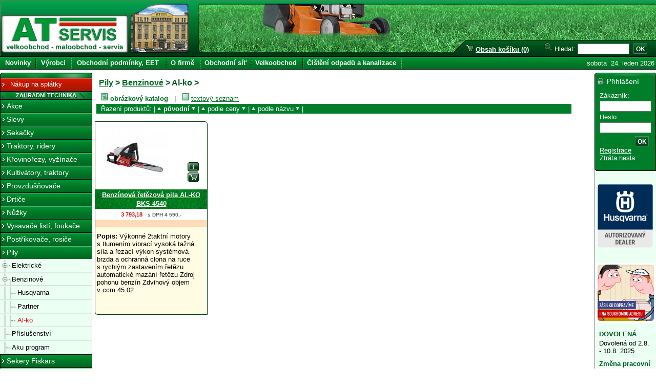

--- FILE ---
content_type: text/html; charset=utf-8
request_url: http://www.atservis.cz/pily/benzinove/al-ko/
body_size: 15134
content:

<!DOCTYPE html>
<html lang="cs">
<head>
<meta http-equiv="content-type" content="text/html; charset=utf-8" />
<meta http-equiv="content-language" content="cs" />
<meta http-equiv="Content-Script-Type" content="text/javascript" />
<meta name="author" content="Brain Internet Group - www.brainweb.cz" />
<meta name="description" content="Sekce Pily : Benzinové : Al-ko - AT SERVIS s.r.o." />
<meta name="keywords" content="pily,benzinové,al-ko,benzínová,řetězová,pila,bks,4540" />
<link rel="shortcut icon" href="http://www.atservis.cz/favicon.ico" />
<title>Pily : Benzinové : Al-ko - AT SERVIS s.r.o.</title>
<link rel="stylesheet" type="text/css" href="/styl24.css?136" />
<script id="cookies-spravne" src="https://cookies-spravne.cz/static/cc?key=RX2Q4bWWDkh7BxRPKLSL" async="true" defer="true"></script>
<script type="text/javascript">
/* <![CDATA[ */
 var root='/',lsa0='10',lsa1='2',lsa2='3',lsa3='',lang='';
 var rozid= new Array('01000000','02000000','03000000','04000000','05000000','06000000','07000000','08000000','09000000','10010000','11000000','12000000','13000000','14000000','15000000','16000000','17000000','18000000','20000000','21000000','22000000','23000000','24000000');
/* ]]> */
</script>
<!--[if lt IE 7]>
<link rel="stylesheet" type="text/css" href="/stylie-7.css" />
<![endif]-->
<!--[if IE 7]>
<style type="text/css">
/* <![CDATA[ */
 #vertical {display: none; float: none;}
 .polh2div{position:relative}
 .polh2div1{position:absolute;top:50%;}
 .polozka h2, .polozkaozn h2{position:relative;top:-50%;display:block;width:218px;text-align:center;margin: 0 1px 0 0}
/* ]]> */
</style>
<![endif]-->
<!--[if gte IE 5]>
<script type="text/javascript" src="/skripty.js"></script>
<![endif]-->
<script src="/jquery-3.3.1.min.js" type="text/javascript"></script>
<script charset="iso-8859-2" src="/detail1.js?130" type="text/javascript"></script>
<link rel="stylesheet" type="text/css" href="/stylprint.css" media="print" />
</head>
<body>
<div id="nic1" class="nic">&nbsp;</div><div id="nic2" class="nic">&nbsp;</div><div id="nic3" class="nic">&nbsp;</div>
<div id="hlavicka1">
 <div id="hlavickain1">
  <div id="logopoz"><a href="/" title="AT SERVIS s.r.o."><img alt="AT SERVIS s.r.o. - logo" id="logo" src="/obr/logo.gif" height="63" width="229" /></a></div>
  <div id="motiv"> </div>
  <div id="listazahyb">
   <div id="listazahybin">
    <div id="kosiklista">&nbsp;<a href="/kosik.php"><img alt="" src="/obr/kosiklista.gif" class="noborder" height="14" width="15" /></a> <a href="/kosik.php">Obsah košíku (0)</a></div>
	  <div id="divhledat">
	   <form action="/hledat.php" method="get">
	    <p><img alt="" src="/obr/hledej.gif" height="16" width="16" /> <label for="q">Hledat:</label> <input type="text" size="10" name="q" id="q" maxlength="100" /> <input type="submit" value="OK" class="buttonok1" /></p>
     </form>
	  </div>
   </div>
  </div>
 </div>
</div>

<div id="lista"><a href="/" class="vlevo" id="novinky">Novinky</a> <a href="/vyrobci.php" class="vlevo" id="vyrobci">Výrobci</a> <a href="/obchodni-podminky.php" class="vlevo" id="podminky">Obchodní podmínky, EET</a> <a href="/o-firme.php" class="vlevo" id="ofirme">O&nbsp;firmě</a> <a href="/obchodni-sit.php" class="vlevo" id="obchodnisit">Obchodní síť</a> <a href="/velkoobchod.php" class="vlevo" id="velkoobchod">Velkoobchod</a> <a href="/cisteni-odpadu-kanalizace.php" class="vlevo" id="cisteni">Čištění odpadů a kanalizace</a><span class="datum">sobota&nbsp;&nbsp;24.&nbsp;leden&nbsp;2026</span>
    
</div>
<div id="zaplatabody">&nbsp;</div>
<div id="obsah"><div id="vertical"> </div>
 <div id="obsah1">
 
 
<h1 id="h1cesta"><a href="/pily/">Pily</a> &gt; <a href="/pily/benzinove/">Benzinové</a> &gt; Al-ko &gt;</h1>

<div class="textcenter"><div class="odstavec"><div>
   
 </div>
<div></div></div></div>

<div class="katalogseznam">
  <a href="./" class="katsezbold">
    <img alt="" src="/obr/katalog.gif" height="16" width="14" class="noborder" /></a>
  <a href="./" class="katsezbold">obrázkový katalog</a>
  &nbsp; | &nbsp;
  <a href="./?t=1">
    <img alt="" src="/obr/seznam.gif" height="16" width="14" class="noborder" /></a>
  <a href="./?t=1">textový seznam</a>
</div>



<div class="razeni">
  Řazení produktů: |
  <a title="vzestupně podle původního" href="./">
    <img alt="" src="/obr/sipka_nahoru.gif" height="11" width="8" class="noborder" /></a>
  <span class="bold">
    původní
    </span>
    <a href="./?r=1" title="sestupně podle původního">
      <img alt="" src="/obr/sipka_dolu.gif" height="11" width="8" class="noborder" /></a>
    |
    <a title="vzestupně podle ceny" href="./?r=2">
      <img alt="" src="/obr/sipka_nahoru.gif" height="11" width="8" class="noborder" /></a>
    <span>
      podle ceny
      </span>
      <a title="sestupně podle ceny" href="./?r=3">
        <img alt="" src="/obr/sipka_dolu.gif" height="11" width="8" class="noborder" /></a>
      |
      <a title="vzestupně podle názvu"  href="./?r=4">
        <img alt="" src="/obr/sipka_nahoru.gif" height="11" width="8" class="noborder" /></a>
      <span>
        podle názvu
        </span>
        <a title="sestupně podle názvu" href="./?r=5">
          <img alt="" src="/obr/sipka_dolu.gif" height="11" width="8" class="noborder" /></a>
        |
</div>


<div id="divzpetdopredu">
 
 
 
 
 
 </div>

<form action="/kosik.php" method="post">
<div><input type="hidden" value="/pily/benzinove/al-ko/" name="urlzpet[]" /></div>
<div class="polozka">
 <div class="polozkain"><div class="polozkain1">
  <div class="polbila">&nbsp;</div>
	
  <div class="imgpolozka"><a href="/pily/benzinove/al-ko/benzinova-retezova-pila-al-ko-bks-4540-3462.php"><img alt="Benzínová řetězová pila AL-KO BKS 4540" src="/obchod/pily/benzinove/al-ko/_obr_maly/003462-1479723472.jpg" height="103" width="130" /></a></div>
	 <a href="/pily/benzinove/al-ko/benzinova-retezova-pila-al-ko-bks-4540-3462.php" class="icoinfo" title="informace o produktu">detail<span></span></a>
   <div class="divkos"><button type="submit" value="submit" name="kos[3462]" class="icokos" title="vložit do košíku">košík<img src="/obr/kosikpol1.gif" width="45" height="18" alt="" /></button></div>
	<div class="polvypln">&nbsp;</div>
	<div class="polh2divmarg"><div class="polh2div"><div class="polh2div1"><h2><strong><a href="/pily/benzinove/al-ko/benzinova-retezova-pila-al-ko-bks-4540-3462.php">Benzínová řetězová pila AL-KO BKS 4540</a></strong></h2></div></div></div>
	<div class="polcena"><span class="cena">3&nbsp;793,18</span> <span class="cenasdph">s&nbsp;DPH 4&nbsp;590,-</span></div>
	<div class="polcena1"></div>
  <div class="polpopis"><strong>Popis:</strong> Výkonné 2taktní motory s&nbsp;tlumením vibrací vysoká tažná síla a řezací výkon systémová brzda a&nbsp;ochranná clona na ruce s&nbsp;rychlým zastavením řetězu automatické mazání řetězu



Zdroj pohonu 	benzín
Zdvihový objem v&nbsp;ccm 	45.02...
</div>
  <input type="hidden" name="kos1" value="3462" />
 </div></div>
</div>
</form>




<div class="clear">&nbsp;</div>
<div id="divzpetdopreduspodni">
 
 
 
 
 
 </div>

</div>
 </div>
<div id="paticka"><div id="copyright">&copy; 2026 <a href="/">AT SERVIS s.r.o.</a></div><div id="big">developed by <a lang="cs" title="web design :: e-shop :: grafika :: reklama :: internetové služby" href="http://www.brainweb.cz/">Brainweb.cz</a></div>
<div class="textcenter"><a href="#hlavicka" onclick="window.scrollTo(0,0);return false;">nahoru</a></div>
</div>
<div id="levy">
 <div id="menu">

 <div id="menuvrch"> </div>
 
 <a href="/nakup-na-splatky.php" class="sekcestatic"><img alt="" class="znamenko" src="/obr/nic.gif" height="26" width="20" />Nákup na splátky</a>
 <div class="menupredel2"><strong>ZAHRADNÍ TECHNIKA</strong></div>
 <a href="/akce.php" class="sekce1a"><span>Akce</span></a>
 <a href="/slevy.php" class="sekce1a"><span>Slevy</span></a>

<span id="n01000000"><a href="/sekacky/" class="sekce1a" id="s01000000">Sekačky</a></span>
<span id="n02000000"><a href="/traktory-ridery/" class="sekce1a" id="s02000000">Traktory, ridery</a></span>
<span id="n03000000"><a href="/krovinorezy-vyzinace/" class="sekce1a" id="s03000000">Křovinořezy, vyžínače</a></span>
<span id="n04000000"><a href="/kultivatory-traktory/" class="sekce1a" id="s04000000">Kultivátory, traktory</a></span>
<span id="n05000000"><a href="/provzdusnovace/" class="sekce1a" id="s05000000">Provzdušňovače</a></span>
<span id="n06000000"><a href="/drtice/" class="sekce1a" id="s06000000">Drtiče</a></span>
<span id="n07000000"><a href="/nuzky/" class="sekce1a" id="s07000000">Nůžky</a></span>
<span id="n08000000"><a href="/vysavace-listi-foukace/" class="sekce1a" id="s08000000">Vysavače listí, foukače</a></span>
<span id="n09000000"><a href="/postrikovace-rosice/" class="sekce1a" id="s09000000">Postřikovače, rosiče</a></span>
<span id="n10000000"><a href="/pily/" class="sekce1a" id="s10000000">Pily</a></span>

 <span id="n10010000"><a id="a10010000" href="/pily/elektricke/" class="sekce2plprv"><img alt="" class="znamenko" id="s10010000" src="/obr/nic.gif" height="26" width="23" /><span>Elektrické</span></a></span>
 <span id="n10020000"><a id="a10020000" href="/pily/benzinove/" class="sekce2mi"><img alt="" class="znamenko" id="s10020000" src="/obr/nic.gif" height="26" width="23" /><span>Benzinové</span></a></span>
 <span id="n10020100"><a id="a10020100" href="/pily/benzinove/husqvarna/" class="sekce3"><img alt="" class="znamenko" id="s10020100" src="/obr/nic.gif" height="26" width="34" /><span>Husqvarna</span></a></span>
 <span id="n10020200"><a id="a10020200" href="/pily/benzinove/partner/" class="sekce3"><img alt="" class="znamenko" id="s10020200" src="/obr/nic.gif" height="26" width="34" /><span>Partner</span></a></span>
 <span id="n10020300"><a id="a10020300" href="/pily/benzinove/al-ko/" class="sekce3pos"><img alt="" class="znamenko" id="s10020300" src="/obr/nic.gif" height="26" width="34" /><span class="sekceakt">Al-ko</span></a></span>
 <span id="n10030000"><a id="a10030000" href="/pily/prislusenstvi/" class="sekce2"><img alt="" class="znamenko" id="s10030000" src="/obr/nic.gif" height="26" width="23" /><span>Příslušenství</span></a></span>
 <span id="n10040000"><a id="a10040000" href="/pily/aku-program/" class="sekce2pos"><img alt="" class="znamenko" id="s10040000" src="/obr/nic.gif" height="26" width="23" /><span>Aku program</span></a></span><span id="n11000000"><a href="/sekery-fiskars/" class="sekce1a" id="s11000000">Sekery Fiskars</a></span>
<span id="n12000000"><a href="/kompostery/" class="sekce1a" id="s12000000">Kompostéry</a></span>
<span id="n13000000"><a href="/cerpadla-vodarny/" class="sekce1a" id="s13000000">Čerpadla, vodárny</a></span>
<span id="n14000000"><a href="/snehove-frezy/" class="sekce1a" id="s14000000">Sněhové frézy</a></span>
<span id="n15000000"><a href="/stipace-dreva/" class="sekce1a" id="s15000000">Štípače dřeva</a></span>
<span id="n16000000"><a href="/elektrocentraly/" class="sekce1a" id="s16000000">Elektrocentrály</a></span>
<span id="n17000000"><a href="/naradi/" class="sekce1a" id="s17000000">Nářadí</a></span>
<span id="n18000000"><a href="/prislusenstvi/" class="sekce1a" id="s18000000">Příslušenství</a></span>
<span id="n19000000"><a href="/motory/" class="sekce1a" id="s19000000">Motory</a></span>
<span id="n20000000"><a href="/pasovy-transporter/" class="sekce1a" id="s20000000">Pásový transportér</a></span>
<span id="n21000000"><a href="/voziky/" class="sekce1a" id="s21000000">Vozíky</a></span>
<span id="n22000000"><a href="/cistici-stroje/" class="sekce1a" id="s22000000">Čistící stroje</a></span>
<span id="n23000000"><a href="/pripravky/" class="sekce1a" id="s23000000">Přípravky</a></span>
<span id="n24000000"><a href="/lisy-na-ovoce/" class="sekce1a" id="s24000000">Lisy na ovoce</a></span>
<span id="n25000000"><a href="/vyprodej/" class="sekce1a" id="s25000000">Výprodej</a></span>
<span id="n26000000"><a href="/motorove-kolecko/" class="sekce1a" id="s26000000">Motorové kolečko</a></span>
<span id="n27000000"><a href="/nadoba-na-zimni-posyp/" class="sekce1a" id="s27000000">Nádoba na zimní posyp</a></span>
<span id="n28000000"><a href="/kolebkova-pila/" class="sekce1a" id="s28000000">Kolébková pila</a></span>

 <a class="menupredel2" href="/obchod/">Přehled kategorií</a>
 <div id="menuspod"> </div>

 </div>
<!--[if gte IE 5]><script type="text/javascript" src="/menuinic.js"></script><![endif]-->
 
 <div class="adresa1"><div class="adresa">
  <p>Adresa:</p>
  <address>
   <strong>AT SERVIS s. r. o.</strong><br />
   Husova 73<br />
   Plzeň<br />
   301 00<br /><br />
   Tel.: +420 377 221 789<br />

   Fax: +420 377 22 46 76<br />

   E-mail:<br /> <a href="mailto:atservis@volny.cz">atservis@volny.cz</a><br />

	</address>
  IČ: 453 55 827<br />
  DIČ: CZ 453 55 827
 </div></div>
 <div class="textcenter">
 <a href="/o-firme.php#mapa"><img src="/obr/parkoviste.png" alt="" style="border:0"/></a>
 </div>
</div>
<div id="pravy">
 <div id="pravyinside">
  <div id="logintop"><div id="logintop1">Přihlášení</div></div><div id="loginobsah">
   <div id="logininside">
    <form action="https://www.atservis.cz/pily/benzinove/al-ko/" method="post" id="login">
    <p><input type="hidden" value="1769269771-9940663006974ea0b929960.67847385" name="uniq" /></p>
		
     
	   <p><label for="zakaznik">Zákazník:</label></p>
	   <p><input type="text" size="10" name="zakaznik" id="zakaznik" maxlength="20" class="loginpole" /></p>
	   <p><label for="heslo">Heslo:</label></p>
     <p><input type="password" size="10" name="heslo" id="heslo" maxlength="20" class="loginpole" /></p>
	   <p class="textright"><input type="submit" value="OK" name="prihlas"  class="buttonok" /></p>
		 <p><a href="/registrace.php">Registrace</a><br />
	   <a href="/nove-heslo.php">Ztráta hesla</a></p>
     
     
		 
    </form>
   </div>
  </div>
  <div class="rightbanner"><a href="http://atservis.dealer-husqvarna.cz/" title="Husqvarna autorizovaný dealer - přejít"><img src="/obr/husqvarna-dealer.png" width="110" alt="Husqvarna autorizovaný dealer" /></a></div>
  <div id="pplpropagace">
   <object type="application/x-shockwave-flash" data="/obr/banner_b2c_300x300.swf" width="118" height="118">
    <param name="movie" value="/obr/banner_b2c_300x300.swf" />
	<param name="wmode" value="transparent" />
    <img src="/obr/banner_b2c_300x300.gif" alt=""  width="118" height="118" />
   </object>
	<span id="pplpropagacelayer"></span>
  </div>
   <div id="textsloupec">
    
    <div>
    <h2>DOVOLENÁ</h2>
    <p>Dovolená od 2.8. - 10.8. 2025</p></div>
    <div>
    <h2>Změna pracovní doby:  od 1.10.2024 do 28.2.2025 </h2>
    <p>PO - PÁ   8.00 - 16.00 hod<br />SO           8.00 - 12.00 hod</p></div>
   </div>
     <div id="homecreditpropagace">
     <a href="/nakup-na-splatky.php"><img src="/obr/essox-desetina.gif" width="110" alt="Nákup na splátky"/></a>  
   </div>
  </div>
</div>


</body>
</html>

--- FILE ---
content_type: text/css
request_url: http://www.atservis.cz/styl24.css?136
body_size: 24855
content:
body{margin:0;padding:0;font-family: Arial, Helvetica, sans-serif;background:#fff url("obr/levy_sloupec.gif") left repeat-y;}

#hlavicka1,#hlavicka2,#hlavicka3,#hlavickain1,#hlavickain2,#hlavickain3{height:110px}
#hlavicka1{background:#007025 url("obr/hlavicka_poz1.jpg") repeat-x}
#hlavicka2{background:#007025 url("obr/hlavicka_poz2.jpg") repeat-x}
#hlavicka3{background:#007025 url("obr/hlavicka_poz3.jpg") repeat-x}
#hlavickain1{background: url("obr/motiv1.jpg") 385px 0px no-repeat}
#hlavickain2{background: url("obr/motiv2.jpg") 385px 0px no-repeat}
#hlavickain3{background: url("obr/motiv3.jpg") 385px 0px no-repeat}
#logopoz{background: #007025 url("obr/pozadi_logo.jpg") no-repeat;height:110px;width:385px}
#logo{position:absolute;left:12px;top:34px;border-style:none}
.jazverze{padding: 0 5px; font-size: 70%;text-align: left;}
.jazverze img{vertical-align: middle;}
.datum{font-size: 80%; color: #fff; padding: 0 3px 0 0}

#lista{background: #007025 url("obr/lista_pruh.gif") repeat-x;height:26px;position:absolute; left:0; top:110px;width:100%; text-align:right;line-height:26px}
#lista a {text-align:center;position:absolute;top:0px; font-weight:bold; font-size:80%; line-height:26px; color:white; text-decoration:none; display: block;height:26px}
#lista a.vlevo{padding:0 2px 0 0;background: url("obr/lista_odkaz_p.gif") right top no-repeat}
#lista a.vpravo{padding:0 0 0 2px;background: url("obr/lista_odkaz_l.gif") left top no-repeat}
#lista a.vlevo:hover,#lista a.vpravo:hover{background-color:#00Be3f}
#lista a.vlevo:hover{background-position: 100% -36px}
#lista a.vpravo:hover{background-position: 0px -36px}
#listazahyb{font-size:80%;color:#000; position:absolute;right:0;top:78px;background: url("obr/lista_zahyb.gif") top right no-repeat;width:446px;height:32px}
#listazahybin{background: url("obr/lista_zahyb.gif") top right no-repeat;width:441px;height:32px;margin:0 0 0 5px}
#divhledat{position:absolute;left:228px;top:4px}
#divhledat p{display:inline}
#kosiklista{position:absolute;left:71px;top:9px;font-weight:bold}
#kosiklista img{border-style:none}
#divhledat p,#kosiklista a{color:#fff}

#big{float:right}
#copyright {float:left}

#ulice{position:relative}
.textcenter{text-align:center; margin:0 auto}
.textright{text-align:right; margin:0 0 0 auto}
.textleft{text-align:left}
#divzpetdopredu, #divzpetdopreduspodni, #navigacedetail{position:relative;text-align:right;padding:4px 60px 4px 0;font-size:80%}
#navigacedetail{color:#3b3b3b;padding:0;text-align:center}

/*#divzpetdopredu a:visited, #divzpetdopreduspodni a:visited, #navigacedetail a:visited{color:#660066}*/
.b{font-weight:bold}
.f80{font-size:80%}
.f90{font-size:90%}
.katsezbold{font-weight:bold;text-decoration:none}
/*cache*/
.nic {width:1px;position:absolute;top:80px;left:10px;font-size:1px}
#nic1 {background: url("obr/button_sekce2.gif")}
#nic2 {background: url("obr/button_sekce3.gif")}
#nic3 {background: url("obr/button_sekce4.gif")}

a{color:#006b23}
#obsah a:hover{background:#e3efe7}
.ven,.odkazvyrobce{padding-right:8px;background: url("obr/zwebu.gif") right top no-repeat}
form{margin:0;padding:0}
.adresa,.adresakon{background:#ebfff2; border:1px solid #a1a6ac;margin:0 10px 0.5em 7px;color:black; font-size:80%; padding: 10px 0 10px 5px; font-style:normal}
.adresa{margin:2.5em 10px 0.5em 7px;}
.adresa p,.adresakon .obalkap{background:url("obr/adresa.gif") left center no-repeat;padding:0 0 0 19px;margin:2em 0 0}
.adresa address,.adresakon p,.adresakon address{margin:0.5em 0.5em 0.5em 0}
.adresakon address{margin:1.5em 0.5em 0.5em 0;border-top:1px solid #a1a6ac;padding:0.5em 0 0}
.adresakon{margin-top:1em}
#levy address a, address a{color:#006b23}
#levy address a:hover{background-color:white}
#paticka{text-align:left;background: #007025 url("obr/lista_pruh.gif") repeat-x;height:26px;line-height:26px;color:#fff;font-size:80%;padding:0 10px}
#paticka a{color:white}

#novinky {left:0;width:5.4em;z-index:10}
#vyrobci{left:5.4em;width:5.4em;z-index:9}
#podminky{left:10.8em; width:14.4em;z-index:8}
#ofirme{left:25.2em; width:5.3em;z-index:7}
#obchodnisit{left:30.5em; width:7.7em;z-index:6}
#velkoobchod {left:38.1em; width:8em;z-index:4}
#cisteni {left:46.1em; width:15em;z-index:3}

#obsah{margin: 0 120px 0 183px;padding:10px 0;min-height:2600px}
#vertical{float:right;height:1800px;width:1px;font-size:1px}
#obsah1{width:100%}
#levy,#pravy{position:absolute;top:100px}

#levy,#pravy{position:absolute;top:142px}
#levy{left:0px;width:180px; background: #ebfff2 url("obr/levy_sloupec.gif") right repeat-y; color: white; height:1000px;}
#pravy{right:0px;width:120px;background: #ebfff2 url("obr/pravy_sloupec.gif") left repeat-y;}
#pravyinside{width:120px;height:1400px;background: url("obr/spodek_prava.gif") left bottom no-repeat;}

#menu {margin:0 0 1em}
#menu a{display: block; text-decoration:none;}
#menu a:hover{text-decoration:underline}
#zaplatabody{background-color:#fff;font-size:1px;height:32px}
#menuvrch,#menuspod{font-size:1px;line-height:1px;width:180px;background-color:#118136;}
#menuvrch{background: url("obr/button_levy_vrch.gif") no-repeat;height:10px}
#menuspod{background: url("obr/button_levy_spod.gif") no-repeat;height:11px}
.menupredel1, .menupredel2{background:#A51806 url("obr/levy_predel1.gif") no-repeat;width:180px;height:16px;font-size:70%;line-height:16px;text-align:center;}
.menupredel2{background:#118136 url("obr/levy_predel2.gif") no-repeat}
a.menupredel1, #levy a.menupredel2 {color: #fff; text-decoration: underline}
#anketatxt {font-size:80%;width:180px;height:26px;line-height:26px;background: #c51111;color:#0B69A5}
#anketatxt .aimg{width:180px;height:26px;background:url("obr/button_anketa.gif") top left no-repeat;}
.sekcestatic{font-size:80%;display:block;width:180px;height:26px;line-height:26px;background: #B61600 url("obr/button_celyb.gif") no-repeat;color:#fff}
a:hover.sekcestatic{background-position:-200px 0}
a.sekce1a,a.sekce1b {color: #fff}
.sekce1a,.sekce1b,.sekce1c,.sekce1d,.sekce1e,.sekce1f,.sekce1g,.sekce1h,.sekce1i,.sekce1j,.sekce1k,.sekce1l,.sekce1m,.sekce1n,.sekce1o,.sekce1p{background: #007025 url("obr/button_cely.gif") no-repeat;font-size:90%;width:167px;min-height:26px;line-height:26px;padding:0 0 0 13px}
.sekce1b{background: #B61600 url("obr/button_celyb.gif") no-repeat;}
.sekce1a:hover,.sekce1b:hover,.sekce1c:hover,.sekce1d:hover,.sekce1e:hover,.sekce1f:hover,.sekce1g:hover,.sekce1h:hover,.sekce1i:hover,.sekce1j:hover,.sekce1k:hover,.sekce1l:hover,.sekce1m:hover,.sekce1n:hover,.sekce1o:hover,.sekce1p:hover{background-color: #00B93e;background-position: -200px 0px}
.sekce1b:hover{background-color: #E11900}
#menu .sekce2, #menu .sekce2mi, #menu .sekce2pl, #menu .sekce2prv, #menu .sekce2miprv, #menu .sekce2plprv, #menu .sekce2pos, #menu .sekce2mipos, #menu .sekce2plpos, #menu .sekce2plprvpos, #menu .sekce2miprvpos, #menu .sekce2prvpos, #menu .sekce3, #menu .sekce3mi, #menu .sekce3pl, #menu .sekce3pos, #menu .sekce3mipos, #menu .sekce3plpos, #menu .sekce4, #menu .sekce4pos{color:#000;font-size:80%;min-height:26px;line-height:26px;background-color:#e7eef7}
.sekce2, .sekce2mi, .sekce2pl, .sekce2prv, .sekce2miprv, .sekce2plprv, .sekce2pos, .sekce2mipos, .sekce2plpos, .sekce2plprvpos, .sekce2miprvpos, .sekce2prvpos{background: url("obr/button_sekce2.gif") no-repeat;width:180px}
.sekce2mi, .sekce2miprv{background-position:0 -26px}
.sekce2, .sekce2prv{background-position:0 -52px}
.sekce2plpos, .sekce2plprvpos{background-position:0 -78px}
.sekce2mipos, .sekce2miprvpos{background-position:0 -104px}
.sekce2pos, .sekce2prvpos{background-position:0 -130px}
.sekce3, .sekce3mi, .sekce3pl, .sekce3pos, .sekce3mipos, .sekce3plpos{background: url("obr/button_sekce3.gif") no-repeat;width:180px}
.sekce3mi{background-position:0 -26px}
.sekce3{background-position:0 -52px}
.sekce3plpos{background-position:0 -78px}
.sekce3mipos{background-position:0 -104px}
.sekce3pos{background-position:0 -130px}
.sekce4, .sekce4pos{background: url("obr/button_sekce4.gif") no-repeat; width:180px}
.sekce4pos{background-position:0 -26px}
.znamenko{border-style:none;vertical-align:middle;}
.odstavechlavni{padding:0 14px;text-align:center}
.odstavec{margin:0 auto;text-align:left;max-width:38em}
.odstavechlavnipodm{padding:0 14px;text-align:center}
.odstavecpodm{margin:0 auto;text-align:left;max-width:38em}
.odstavecpodm p, .odstavec ol, .odstavec ul, .odstavecleft{font-size:90%}
.odstavecpodm p{margin:1em 0}
.odstavecpodm h3,.odstavecpodm h4{margin:1.4em 0 0.5em;padding:0;font-size:90%;color:#00531c;}
.h2nadpis,.h2nadpis1{margin:0.5em 0;padding:0;font-size:90%;color:#00531c}
.h2nadpis1{margin:1.8em 0 0.5em;font-size:100%;}
#reklamrad,#eetinfo{border-top:1px solid #00531c;padding-top:1em;}
.kotvy{font-size:80%;padding:0 14px;margin:0.5em 0 0;}
.kotvy a{color:black}

.odstavecleft{padding:1em 2em 0}
.odstavedcleft a{color:#3b3b3b}
.odstavecleft a img{border-style:none;vertical-align:middle;margin:0.2em 0}
#vyrobcitb td{padding:0.5em 1em;}
.odstavec p, .odstavec ol, .odstavecleft{font-size:90%}
.odstavec p{margin:1em 0}
.h2nadpis{margin:0.5em 0;padding:0;font-size:90%;color:#3b3b3b}
.odsaztop1 {margin:1em 0 0}
.odsazleft1 {margin:0 0 0 1em}
.nomargin{margin:0}
.neukaz{display:none}

#logininside #aprohlizeni{margin:0 0 0 23px}
#logininside #loginzabezpec {margin:15px 0 5px;background:url("obr/stit.gif") bottom left no-repeat;padding:0 0 0 20px}
#logintop{background:#007e2a url("obr/logintop.gif") no-repeat; font-size:90%; color: white;padding:4px 0 0 24px; height:27px;line-height:27px;}
#logininside{background:url("obr/loginbottom.gif") bottom no-repeat; padding:3px 0px 15px 10px}
#logininside a {color:white}
#logininside .textright{margin:0 10px 0 0}
#logininside .hlaskalogin{margin:5px 10px 5px 0;color:red; background:white;padding:2px;border:1px solid red;font-weight:bold}
#logininside .rightblock{margin:5px 0 0;background:white;padding:2px;border:1px solid #003e15;text-align:center}
#logininside .rightblock a{color:#003e15}
#logininside .odsaztop1{margin:1em 0 0}
#loginobsah{font-size:80%;color:white;background:#007E2a url("obr/loginstred.gif") repeat-y;}
.buttonok,.buttonok1,.buttodhlas{cursor:pointer;font-size:90%;color:white; border:0px solid blue;font-weight:bold; text-align:center; line-height:20px;margin:3px 0 0;}
.buttonok,.buttonok1{background: url("obr/buttonok.gif") center no-repeat;width:35px;height:20px}
.buttonok{background-color:#007e2a}
.buttonok1{background-color:#004718}
.buttodhlas{background:#007e2a url("obr/button_odhlas.gif") center no-repeat;width:60px;height:20px;margin:0 0 0.5em 0}
#login p{margin:0 0 3px}
#q,.loginpole{width:93px}
/* buttony kosik, koupitdet, informace s textem v pozadi - zacatek*/
.divkos .icokos,.icoinfo,.icoinfotxt,.icokostxt span,.podtrh{color:blue;text-decoration:underline}
.icoinfo,.icoinfotxt,.icokostxt,.divkos{font-size:10px;margin:0;padding:0;display:block}
.icoinfo{position:absolute;left:168px;top:80px;width:48px;height:18px;overflow:hidden;text-align:center}
.icoinfotxt{position:relative;width:48px;height:18px;overflow:hidden;text-align:center}
.icokostxt{margin:0 auto;position:relative;width:22px;height:18px;overflow:hidden;text-align:center}
.icoinfo span,.icoinfotxt .span1a,.icoinfotxt .span1b{display:block;position:absolute;left:0;top:0;background:url("obr/informace_b.gif") top left no-repeat;width:48px;height:18px;margin:0;padding:0;text-decoration:none;}
.icoinfotxt .span1b{background:url("obr/informace_m.gif") top left no-repeat}
.divkos{position:absolute;left:168px;top:100px;width:45px;height:18px;text-align:center}
.divkos .icokos{font-size:10px;position:absolute;top:0;left:0;background:none;padding:0;border:0px solid white;width:45px;height:18px}
.divkos .icokos img{position:absolute;top:0;left:0;width:45px;height:18px}
.icokos1{display:block;position:absolute;left:0;top:0;z-index:1;background:url("obr/kosikpol.gif") top left no-repeat;border-style:none;width:22px;height:18px;vertical-align:middle}
.divkoupit{margin:0 auto;padding:0;display:block;position:relative;width:62px;height:18px;text-align:center}
#divkos .divkoupitdet {margin:0 auto}
.koupitdet img{position:relative;right:36px;top:3px}
.koupitdet{z-index:1;background:none;padding:0;border:0px solid white;}
.icokos1,.icokos,.icoinfo,.icoinfotxt,.koupitdet{cursor:pointer}
/* buttony kosik, koupit, informace s textem v pozadi - konec*/
.polozka,.polozkaozn{float:left;background:#FFFFCC url("obr/pol_stred.gif") repeat-y;margin:4px 2px;height:23.4em;min-height:360px}
.polozka h2,.polozkaozn h2{font-size:80%;margin:0 1px;line-height:1.4em; text-align:center;padding:0;}
.polh2div{display: table-cell; vertical-align: middle;width:218px;height:2.4em;background:#007e2a url("obr/podklad_z.jpg") left top;}
.polh2divmarg{margin:0 0 0 1px;}
.polozkaozn .polh2div{background:#d91b00 url("obr/podklad_c.jpg") left top;color:white}
.polvypln{width:214px;height:132px;margin:0 1px}
.polbila{background-color:#fff;position:absolute;left:2px;top:9px;width:214px;height:124px}
.polozkain{background:url("obr/pol_vrch.gif") top no-repeat;width:220px;min-height:360px}
.polozkain1{position:relative; width:220px;padding:1px 0 3px;background: url("obr/pol_spod.gif") bottom no-repeat;height:23.4em;min-height:360px}
.polcena{line-height:1.2em;text-align:center;height:1.4em;background-color:#fff; margin:0 1px}
.polcena1,.polcena1a{line-height:1.2em;height:1.2em;background-color:#ffdcb7;margin:0 1px;text-align:center;font-size:70%}
.polpopis{line-height:1.2em;margin:0 1px 10px;font-size:80%;padding:10px 3px 3px 3px;text-align: left}
.polcena1{background-color:#ffdcb7}
.polcena1a{background-color:#ffdcb7}
.polozka h2 a{color:#fff}
#obsah .polozka h2 a:hover{background:#fff;color:#007025}
.imgpolozka{position:absolute;left:14px; top:14px; width:151px;height:105px; padding:0;}
.imgpolozka img{border-style:none;position:absolute;bottom:0px; left:0px}
.novinka,.sleva,.akce{color:#CC0001;position:absolute;left:14px; top:117px;width:55px; font-weight:bold; font-size:80%}
.cena,.cenaa{font-size:70%;font-weight:bold;color:#cc0000}
.cenaa{color:#cc0000}
.cenadet{color:red}
.cenasdph{margin:0 0 0 0.5em;font-size:65%;font-weight:bold;color:#5b635e}
.polozkaozn .h2novinka a,.polozkaozn .h2sleva a,.polozkaozn .h2akce a{color:#fff}
#obsah h2.h2novinka a:hover,#obsah h2.h2sleva a:hover,#obsah h2.h2akce a:hover{background-color:#fff;color:#C51D02}

#poltable .h2novinka,#poltable .h2sleva,#poltable .h2akce{color:#006b23}
#poltable .h2novinka a,#poltable .h2sleva a,#poltable .h2akce a{color:#006b23}
#poltable{margin:0 0 0 6px;width:95%;border-collapse:collapse}
#poltable td{border:1px solid #ccc;padding:0.2em 0.3em}
#poltable h2{font-size:80%;margin:0}
#poltable .radekpoz{background-color:#fff}
#poltable .radekpoz1{background-color:#ebfff2}
#poltable .tdcena{text-align:right}
#poltable .cena{font-size:80%}
#poltable .cenamc{font-size:70%;color:#5b635e}
#poltable .tdico{text-align:center;width:48px;padding:0}
#poltable .tdoznac{color:#00531c;font-weight:bold;padding:0 0.2em;font-size:80%}
.katalogseznam{padding:0 9px;margin:10px 30px 3px 5px;font-size:80%}
.clear{clear:left}
#reklama{width:468px; height:60px; overflow:hidden; border:1px solid navy; background-color:#d3e3f9}
#divreklama{padding:0 0 0 12px;background: url("obr/reklama_pole.gif") left top no-repeat;position:absolute; right:10px; top:8px;width:468px; height:60px;}
#h1cesta{color:#00531c}
#h1cesta,.podsekceakt{font-size:100%;margin:0 0 3px 10px;padding:0}
.podsekceakt{font-size:90%}
.sekceakt, #menu .sekceakt a {color:#f70000}
#menu .sekceakt a.sekce1a, #menu .sekceakt a.sekce1b, .akceakt, .slevyakt {color: yellow}
#h1cesta{line-height:1.2em}
.noborder{border-style:none}
.razeni{margin:0 0 3px 5px; padding:2px 9px;font-size:80%; background:#007e2a;color:#fff;width:93%}
.icoprodukt{vertical-align:middle;margin:0 3px 0 0}
.bold{font-weight:bold}
.chyba{color:#cc3333;font-weight:bold}

/*detail*/
#divdetail{background:white; margin:10px 12px 0 8px;border:1px solid #B4B4B4;font-size:90%;position:relative}
.obrdetail {border-style:none;margin:10px 0 5px 10px}
.homecreditcalc{border-style:none}
 .homecreditcalc{vertical-align:-15%}
.obrdivdet img{position:relative}
#pravydet .obrdetail{margin:10px 0 5px}
#pravydet .obrdivdet{padding:0 0 0 10px}
.lupadetail{margin:0 0 5px 4px;border-style:none}
.odsdet p{padding:0 10px}
.odsdet h2, .sezdet h2{font-size:100%;padding:0.3em 10px}
.odsdet h2{background:#ffe9bd}
.souprodet{margin: 0 0 0 10px}
.souprodet table{font-size: 80%;}
.souprodet th{background:#f9eb9d; text-align: left; padding:0.3em 0 0 10px; height: 2.2em}
.souprodet td{background:#f2f2f2; padding: 3px 5px;}
.sezdet h2{background:#dbf1e2}
.sezdet li {margin-top:0.1em}
.tabdet {width: 50%; margin:  0 0 0 10px}
.tabdet h2{background:#dbf1e2 url("obr/sipky-rozbal.gif") right no-repeat; text-align: left; margin:0; border-top: 2px solid #fff;width: 100%;font-size:100%;padding:0.3em 0}
.tabdet td{background:#ebfff2; padding: 3px 5px; font-size: 80%}
.tabdet table{width: 100%; border-left: 1px solid #dbf1e2;border-right: 1px solid #dbf1e2;border-bottom: 1px solid #dbf1e2;}
#pravydet li{list-style-position:inside}
#levydet{border-right:1px solid white;border-bottom:1px solid white; padding:10px 0 0;float:left;position:relative;min-width:250px;margin:0 10px 0 0;width:50%;background:white;}
#divdetail p{margin:0.1em 0}
#levydet p,#spodnidet p,#pravydet p{padding:0 0 0 10px}
#pravydet {border-bottom:1px solid white;padding:10px 0 0}
.obradet{text-decoration:none}
#spodnidet{max-width:50em; padding:0 0 1em}
.vyrobceod a{margin:0}
.vyrobceod img{vertical-align:bottom}
.cenadphdet{font-size:80%;margin:0 0 0 0.5em}
.cenainfodetail{font-size:80%;font-style:italic;}
.graybg{background: #e6e6e6; color: red}

/*zoom*/
#zoom, #zoom #pozadibody1{background:#fff}
#zoom #obsah{margin:0;text-align:center}
#obrvelky{margin:10px 0}
.zpet{font-size:80%}
.zpet img{border-style:none; vertical-align:middle}

/*spolecne class - kosik, objednavka, zakaznik, 404, nove-heslo*/
#divkos, #divzak, #divostat{margin:0 12px 0;text-align:center}
#tbkosik, #tbzakaznik, .tbkosik2{margin:12px auto;color:#0c1834;border-collapse:collapse;font-size:90%}
#tbkosik th, #tbkosik .pata, #tbzakaznik th, #tbzakaznik .pata, .tbkosik2 th{background:#ebfff2;font-weight:bold}
#tbkosik .pata1{padding:0 0.5em;background:#ebfff2;text-align:left}
#tbkosik td, #tbzakaznik td, .tbkosik2 td{background:#fff}
#tbkosik th, #tbkosik td, #tbzakaznik th, #tbzakaznik td, .tbkosik2 th, .tbkosik2 td{border:1px solid #a1a6ac;text-align:center}
#tbzakaznik .tdleft, #tbkosik .tdleft,.tbkosik2 .tdleft {padding:0 3px 0 3px;text-align:left}
#tbzakaznik .tdright, #tbkosik .tdright {padding:0 5px 0 5px;text-align:right}
#tbkosik .tdnazev{padding:0.3em;text-align:left}
#divkos .tbkosik2 td{padding:0.1em 0.3em;text-align:left}
.hlaska, .hlaskacerna{margin:10px 0 10px 12px;font-weight:bold;font-size:90%;text-align:center}
.hlaska{color:#cc3333}
.red{color:red}
.vysvetlivka,.vysvetlivkaright{padding:0 0 0 12px;font-size:80%;text-align:left}
.vysvetlivkaright{text-align:right}
.fieldgroup, .divformuzky{background:#ebfff2;padding:10px;border:1px solid #84888c}
.divformuzky{width:24em;margin:0 auto}
#homecreditpropagace, .rightbanner{font-size: 80%; padding: 5px; text-align: center;margin:20px 0}
#pplpropagace{margin: 10px 0 0 2px; position: relative}
#pplpropagacelayer{cursor:default;z-index:1000;position:absolute;top:0;left:0;width:118px;height:121px;display:block;background-image: url("obr/nic.gif");background-repeat:repeat;}

/*kosik*/
#divkos p{margin:0}
#divkos .kosbut, #divkos .kosbutb, .butprepocti, .butostat,.hlasujbut{font-size:90%;margin:10px 0 0;background:#013E15;color:#fff;border:1px solid #6d6d6d}
.butprepocti{margin:0}
#divkos .kosbutb, .butostat{font-weight:bold}
legend{color:#0c1834}
fieldset{font-size:90%;margin:5px 0 0;padding:0 10px 10px;border:1px solid #84888c;color:#0c1834;text-align:right}

/*objednavka*/
#objpodklad{border:1px solid #84888c;width:26em;margin:0 auto}
#divobj{width:25em;margin: 10px auto 0}
#divkos .p1{margin:1.5em 0 1em}
#divkos input{font-family: Arial, Helvetica, sans-serif}

/* kontakt a detailn� informace - formul��*/
#kontaktdiv, #cisteniformdiv {font-size:80%;margin:0 0 0 10px}
#kontaktformdiv, #cisteniformdiv {float:right; margin:2em 1em 0 0.5em;width:50%;min-width:120px;background:#dbf1e2;padding:1em;border:1px solid #a1a6ac}
#cisteniformdiv {float: none; margin-left: auto; margin-right: auto}
#kontaktformdiv h2 img, #cisteniformdiv h2 img{vertical-align:middle}
#kontaktform input, #kontaktform textarea {width:100%}
#kontaktform .formbutton1 {margin:5px 0; font-weight:bold; width:120px}
#kontaktformdiv .butprepocti, #cisteniformdiv .butprepocti {width:6em;margin:1em 0 0;font-weight:bold}
#detformdiv .butprepocti{width:9em;margin:1em 0 0;font-weight:bold}
#kontaktformdiv h2{font-size:100%;margin:0 0 1em}
#detformdiv {margin:0 8px;width:50%;min-width:120px;border:1px solid #B4B4B4;padding: 10px}
#detformdiv h2, #detformdiv{font-size:90%}
.odeslano,.hlaska{color: red;}

/*hledat*/
.hledatp{margin:0 0 0 14px}
.odkazobchod{font-size:90%;color:#18387B}
.hledatp img{vertical-align:middle}
.sekcenal{margin:0 0 0 14px}
.sekcenal a{color:#1b1b82;font-size:90%}

/*vypis textu z DB na vsech strankach*/
.divtextdb{padding:0 10px;}
#divtextdb1{margin:0 1em;font-size:75%;text-align:left;}
.divtextdb h2{font-size:90%;margin:0.6em 0 0;padding:0;color:#00531c}
.divtextdb p{font-size:90%;margin:0.3em 0 0}
#divtextdb1 li{margin-top:0.5em}
#divtextdb1 p{margin:0.5em 0 0;padding:0}
#divtextdb1 h1{margin:1em 0;font-size: 150%}
#divtextdb1 h2{margin:0.5em 0;font-size: 140%}
#divtextdb1 h3{margin:0.5em 0;font-size: 130%}
#divtextdb1 h4{margin:0.5em 0;font-size: 120%}
#divtextdb1 h5{margin:0.5em 0;font-size: 115%}
#divtextdb1 h6{margin:0.5em 0;font-size: 110%}


/*vypis textu sloupec*/
#textsloupec{margin:0 3px 0 6px;}
#textsloupec div{padding:0 3px;margin:0.6em 0}
#textsloupec h2{color:#00531c;font-size:80%;margin:0}
#textsloupec p{font-size:80%;margin:0.3em 0 0;padding:0;line-height:1.2em}

#tojejedno{margin-top:1000px;font-size:10em}
.spanpoz{background:red}
.spanpoz1{background:green}

/*divvelkoobchod*/
#divvelkoobchod h2{font-size:100%;margin:1.5em 0 1em;color:#3b3b3b}
#divvelkoobchod{padding:0 0 0 15px}
#divvelkoobchod textarea{margin:0}

/*anketa*/
#anketa li {list-style: none;margin: 0;padding:0}
#anketa {font-size:80%;margin: 0 10px;padding:0;}
.graf{width:150px;height:8px;border:1px solid black;
	line-height:8px;font-size:1px;background: url("obr/sloupec_prazdny_anketa.gif") center repeat-x;}
.graf img{background: #c51111}
.hlasy{text-align:center;}

/*dokonceni objednavky*/
.ikonaodkaz{vertical-align: middle; border-style:none}
.infoblok{border: 1px solid #333333; padding: 1em}

/* hlavni strana*/
.centerrozcest{text-align:center;}
#obsah .centerrozcest a:hover{background: none;}

.vrstva1{display:block;height:30px;padding:5px 0 0;text-decoration:none;font-weight:bold}
.vrstva2{position:absolute;left:0;top:30px;display:block;height:98px;}
.vrstva3{position:absolute;left:0px;top:126px;height:30px;background:#dbf1e2}
.hpbox2 .vrstva1{padding:10px 0 0;color: red}
.hpbox1 .vrstva2{width:360px;}
.hpbox2 .vrstva2{top:25px;width:182px;height:103px;}
.hpbox1 .vrstva3{width:366px;}
.hpbox2 .vrstva3{width:181px;}

.hplinks .rozod1,.hplinks .rozod2{position:absolute;line-height:32px;text-decoration:underline}
.rozod1{left:0;top:0;width:182px}
.rozod2{left:182px;top:0;width:182px}

.hplinks {
	margin: 0 auto;
}

.hpbox {
	display: inline-block;
	border:2px solid #009933;
	font-size:80%;
	position:relative;
	box-sizing: border-box;
	vertical-align: top;
	margin-top: 10px;
	min-height: 160px;
}

.hpbox1 {
	width:370px;
}

.hpbox2 {
	width:185px;
}

/*motocykly*/
#divmotocykly{margin:1em 0 0;text-align:center}
#divmotocykly .nazev{margin:0;padding:0 0 0 1em}
.divmoto,.divmoto1{border-bottom:1px solid #ccc;padding:0.5em 0;position:relative;text-align:left;width:325px;font-size:80%;margin:0 auto}
.divmoto{height:120px}
.divmoto1{height:170px}
.divmoto .divmotoin,.divmoto1 .divmotoin{position:absolute;top:5px;left:150px;width:175px;text-align:center}
.divmotoin a{margin:0.5em 0;text-decoration:underline}

/* obchodni sit */
.obchsit{border:1px solid #a1a6ac;margin:1em auto;font-size:80%;border-collapse:collapse}
.obchsit td,th{border:1px solid #a1a6ac;padding:0.3em;text-align:left;background:#ebfff2;}
.obchsit th{background:#dbf1e2;}

#popup {
	position: fixed;border: 1px solid #00531c;background: #00531c;color:white;padding: 0 10px;text-align: center;display:none;z-index:2000;
	border-radius: 10px;
	position: fixed; 
	top: 50%; left: 50%; 
	height: 250px; width: 450px;
	margin: -125px 0 0 -225px
}
#popupclose {
	width:50px;background: white;color: #00531c;font-size: 80%;padding: 0 10px;font-weight:bold;cursor:pointer;
	border-radius: 10px;margin-left:auto;margin-right:auto;
}


--- FILE ---
content_type: text/css
request_url: http://www.atservis.cz/stylprint.css
body_size: 179
content:
#hlavicka,#lista,#zaplatabody,#levy,#pravy,#detformdiv,#divreklama,.razeni,.katalogseznam,#divzpetdopredu,#navigacedetail{display:none}
#obsah{margin:0}
.polozka{float:none}



--- FILE ---
content_type: application/javascript
request_url: http://www.atservis.cz/detail1.js?130
body_size: 5329
content:
// JavaScript Document

function rozbalTab(h2)
{
    idSeznam = h2.id.substring(8);
    tabulka = document.getElementById('seznamTable' + idSeznam);
    if (tabs[idSeznam]) {
        tabulka.style.display = msie ? 'block' : 'table';
        tabs[idSeznam] = 0;
    } else {
        tabulka.style.display = 'none';
        tabs[idSeznam] = 1;
    }
}

function fixedRound(cislo)
{
    if (cislo.toFixed) {
        cislo = cislo.toFixed(2);
    } else {
        cislo = Math.round(cislo * 100) / 100;
    }
    return cislo;
}
function cena()
{
    celkovaCena = 0;
    e1 = document.getElementById('cenaProduktu');
    if (e1) {
        cenaProduktu = parseFloat(e1.value);
    } else {
        cenaProduktu = 0;
    }
    e2 = document.getElementById('pocetKsProdukt');
    if (e2) {
        pocetKsProdukt = parseInt(e2.value, 10);
        if (isNaN(pocetKsProdukt) || pocetKsProdukt == 0) {
            pocetKsProdukt = 1;
        }
    } else {
        pocetKsProdukt = 0;
    }
    celkovaCena = celkovaCena + parseFloat(fixedRound(cenaProduktu * pocetKsProdukt));
    
    e3 = document.getElementsByTagName('input');
    if (e3) {
        for (i = 0;i < e3.length; i++) {
            if (e3[i].id.indexOf('souProd') == 0) {
                if (e3[i].checked) {
                    id = e3[i].id.substring(7);
                    eCena  = document.getElementById('cenaSouProd' + id);
                    ePocet = document.getElementById('pocetSouProd' + id);
                    if (eCena) {
                        cenaSou = parseFloat(eCena.value);
                    } else {
                        cenaSou = 0;
                    }
                    if (ePocet) {
                        pocetSou = parseInt(ePocet.value, 10);
                        if (isNaN(pocetSou) || pocetSou == 0) {
                            pocetSou = 1;
                        }
                    } else {
                        pocetSou = 0;
                    }
                    celkovaCena = celkovaCena + parseFloat(fixedRound(cenaSou * pocetSou));
                }
            }
        }
    }
    celkovaCena = fixedRound(celkovaCena);
    e3 = document.getElementsByTagName('input');
    if (e3) {
        for (i = 0;i < e3.length; i++) {
            if (e3[i].id.indexOf('celkCena') == 0) {
                e3[i].value = celkovaCena;
            }
        }
    }
}

function oznacProd()
{
    id = 'souProd' + this.id.substring(12);
    zatrzitko = document.getElementById(id);
    zatrzitko.checked = true;
    cena();
}

function detailInic()
{
    e = document.getElementsByTagName('table');
    if (e) {
        ii = 0;
        for (i = 0;i < e.length; i++) {
            if (e[i].id.indexOf('seznamTable') > -1) {
                idSeznam = e[i].id.substring(11);
                tabs[idSeznam] = 0;
                if (ii++ > 0) {
                    tabs[idSeznam] = 1;
                    e[i].style.display = 'none';
                }
            }
        }
    }
    
    ceny = new Array();
    ee = document.getElementsByTagName('input');
    if (ee) {
        for (i = 0;i < ee.length; i++) {
            if (ee[i].id.indexOf('souProd') == 0) {
                ee[i].onclick = cena;
            } else if (ee[i].id.indexOf('pocetKsProdukt') == 0) {
                ee[i].onkeyup = cena;
                ee[i].onchange = cena;
            } else if (ee[i].id.indexOf('pocetSouProd') == 0) {
                ee[i].onkeyup = cena;
                ee[i].onclick  = oznacProd;
                ee[i].onchange = cena;
            } else if (ee[i].id.indexOf('cenaSouProd') == 0) {
                key = parseInt(ee[i].id.substring(11), 10);
                ceny[key] = ee[i].value;
            }
        }
    }
    cena();
    feedbackForm();
}

function newWindowLink(URI) {
    newWin = window.open(URI);
    return (typeof(newWin) == 'object') ? false : true;
}


function feedbackForm() {
    e = document.getElementById('captcha');
    if (e) {
        e1 = e.getElementsByTagName('label');
        if (e1 && e1.length) {
            var text = e1[0].innerHTML.split("");
            text = text.reverse();
            text = text.join("");
            var levyOperand = text.substr(7, 4);
            levyOperand = levyOperand.split("");
            levyOperand = levyOperand.reverse();
            levyOperand = parseInt(levyOperand.join(""));
            if (text.substr(5, 1) == '+') {
                 answer = levyOperand + parseInt(text.substr(3, 1));
            } else {
                 answer = levyOperand - parseInt(text.substr(3, 1));
            }
            e2 = e.getElementsByTagName('input');
            if (e2 && e2.length) {
                e2[0].value = answer;
                e.style.display = 'none';
            }
        }
    }

    e = document.getElementById('kontaktform');
    if (e) {
        startDate = new Date();
        e.onsubmit = submitTime;
    }
}

function submitTime() {
    do { curDate = new Date(); }
    while(curDate - startDate < 5000);
}


$(document).ready(function () {
	if (document.cookie.indexOf("popupread=1") == -1) {
		setTimeout(showPopup, 4000);
	}
	$('#popupclose').click(closePopup);
});

function showPopup() {
	$('#popup').slideDown(1200);
}
function closePopup() {
	$('#popup').slideUp(1200);
	document.cookie = 'popupread=1;path=/';
}